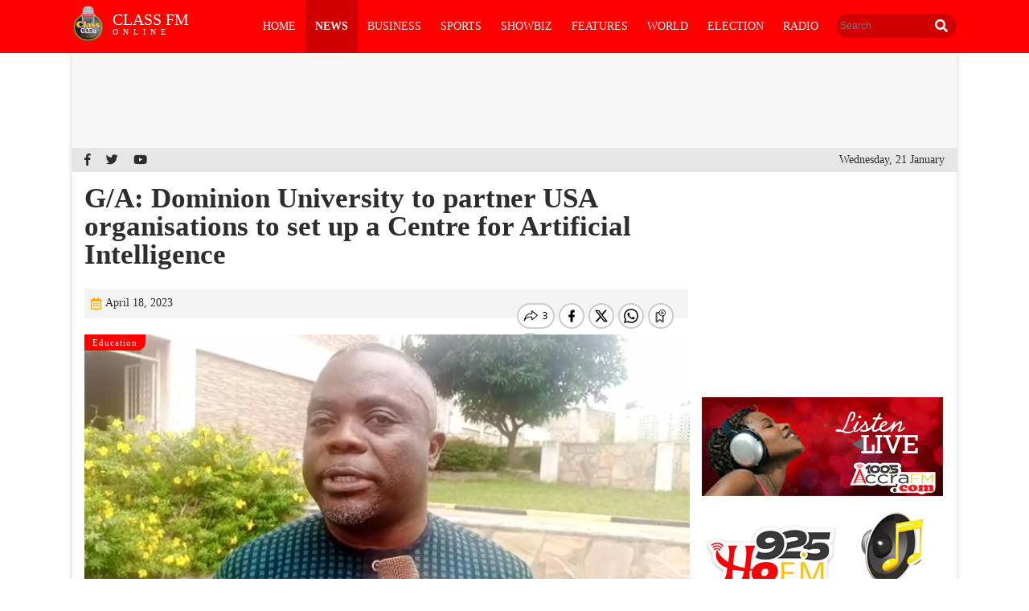

--- FILE ---
content_type: text/html; charset=UTF-8
request_url: https://www.classfmonline.com/news/education/G-A-Dominion-University-to-partner-USA-organisations-to-set-up-a-Centre-for-Artificial-Intelligence-41368
body_size: 6353
content:
<!DOCTYPE html>
<html lang="en">
<head prefix="og: http://ogp.me/ns#">
<meta charset="utf-8">
<meta http-equiv="X-UA-Compatible" content="IE=edge">
<meta name="viewport" content="width=device-width, initial-scale=1">
<meta property="fb:pages" content="404427469748211" />
  <title>G/A: Dominion University to partner USA organisations to set up a Centre for Artificial Intelligence | Education</title>
<meta name="description" lang="en" content="The Dominion University College, a private university in Accra, has announced plans to establish an effective Centre of Excellence for Artificial Intelligence (AI) to train and empower young men and women through Information technology (IT) and business opportunities.The establishment of the centre is aimed at contributing towards the reduction of unemployment among the youth and women in the country.According to...">
<meta property="og:title" content="G/A: Dominion University to partner USA organisations to set up a Centre for Artificial Intelligence" />
			<meta property="og:type" content="article" />
			<meta property="og:description" content="The Dominion University College, a private university in Accra, has announced plans to establish an effective Centre of Excellence for Artificial Intelligence (AI) to train and empower young men and women through Information technology (IT) and business opportunities.The establishment of the centre is aimed at contributing towards the reduction of unemployment among the youth and women in the country.According to..." />
			<meta property="og:site_nam" content="Classfmonline" />
			<meta property="og:url" content="https://www.classfmonline.com/news/education/G-A-Dominion-University-to-partner-USA-organisations-to-set-up-a-Centre-for-Artificial-Intelligence-41368" />
			<meta property="og:image" content="https://cdn.classfmonline.com/imagelib/thumbs/68176543.jpg" />
			<meta property="og:image:secure_url" content="https://cdn.classfmonline.com/imagelib/thumbs/68176543.jpg" />
			<meta name="twitter:card" content="summary_large_image">
			<meta name="twitter:site" content="@Class913fm">
			<meta name="twitter:title" content="G/A: Dominion University to partner USA organisations to set up a Centre for Artificial Intelligence">
			<meta name="twitter:url" content="https://www.classfmonline.com/news/education/G-A-Dominion-University-to-partner-USA-organisations-to-set-up-a-Centre-for-Artificial-Intelligence-41368" />
			<meta name="twitter:description" content="The Dominion University College, a private university in Accra, has announced plans to establish an effective Centre of Excellence for Artificial Intelligence (AI) to train and empower young men and women through Information technology (IT) and business opportunities.The establishment of the centre is aimed at contributing towards the reduction of unemployment among the youth and women in the country.According to...">
			<meta name="twitter:image" content="https://cdn.classfmonline.com/imagelib/thumbs/68176543.jpg"><meta property="article:published_time" content="2023-04-18T15:18:50+00:00"/>
<meta property="article:modified_time" content="2023-04-18T17:23:38+00:00"/>
<link rel="canonical" href="https://www.classfmonline.com/news/education/G-A-Dominion-University-to-partner-USA-organisations-to-set-up-a-Centre-for-Artificial-Intelligence-41368" />
<link href="https://cdn.classfmonline.com/style/v0.1/style.css" rel="stylesheet" type="text/css" media="screen">
<link href="https://cdn.classfmonline.com/style/v0.1/animate.css" rel="stylesheet" type="text/css" media="screen">
<link href="https://cdn.classfmonline.com/style/v0.1/gallery-grid.css" rel="stylesheet" type="text/css" media="screen">

  <link rel="shortcut icon" href="https://cdn.classfmonline.com/images/favicon.png">
  <script src="https://ajax.googleapis.com/ajax/libs/jquery/1/jquery.min.js"></script>
  <link rel="stylesheet" href="https://cdnjs.cloudflare.com/ajax/libs/baguettebox.js/1.8.1/baguetteBox.min.css">
  <link rel="stylesheet" href="https://cdnjs.cloudflare.com/ajax/libs/flexslider/2.7.2/flexslider.css" integrity="sha256-d/dpEBCLcGIwnda/oxASOoZ/ygGxLu9iw35dLQ0Mx5Q=" crossorigin="anonymous" />

  <script src="https://use.fontawesome.com/23862416d9.js"></script>
  <link rel="stylesheet" href="https://use.fontawesome.com/releases/v5.8.1/css/all.css" integrity="sha384-50oBUHEmvpQ+1lW4y57PTFmhCaXp0ML5d60M1M7uH2+nqUivzIebhndOJK28anvf" crossorigin="anonymous">
  <!-- Global site tag (gtag.js) - Google Analytics -->
  <script async src="https://www.googletagmanager.com/gtag/js?id=UA-146803027-1"></script>
  <script>
    window.dataLayer = window.dataLayer || [];
    function gtag(){dataLayer.push(arguments);}
    gtag('js', new Date());

    gtag('config', 'UA-146803027-1');
  </script>
  <!-- <script src='https://platform-api.sharethis.com/js/sharethis.js#property=5d709bc7ab6f1000123c7e75&product=inline-share-buttons' async='async'></script> -->
  <script data-ad-client="ca-pub-4549410436183225" async src="https://pagead2.googlesyndication.com/pagead/js/adsbygoogle.js"></script>
</head>

<body>
      <script>
  var VUUKLE_CONFIG = {
    apiKey: '313beed1-745f-4da6-980e-3c89603cebbf',
    articleId: 41368,
  };
  (function() {
    var d = document,
      s = d.createElement('script');
    s.src = 'https://cdn.vuukle.com/platform.js';
    (d.head || d.body).appendChild(s);
  })();
</script>
 
 
  <header class="main-header">
    <div class="container">

      <div class="header_right">
        <div class="logo">
          <a href="index.php">
            <img src="https://cdn.classfmonline.com/images/logo.png">
            <div class="text">CLASS FM<span>ONLINE</span></div>
          </a>
        </div>

        <div class="search_wrap">
          <div id="search">
            <input type="text" placeholder="Search">
            <a href="#" id="searchbtn">
              <i class="fas fa-search"></i>
            </a>
          </div>
        </div>

        <nav id="cssmenu">
          <ul class="right-nav">

            <li class=""><a href="/">Home</a></li>
            <li class="active news"><a href="/news">News</a>
              <ul class="submenu">
                <li><a href="/news/politics/">Politics</a></li>
                <li><a href='/news/general/'>General</a></li>
                <li><a href='/news/crime/'>Crime</a></li>
                <li><a href='/news/education/'>Education</a></li>
                <li><a href='/news/health/'>Health</a></li>
                <li><a href='/news/technology/'>Technology</a></li>
              </ul>
            </li>
            <li class="business"><a href="/business">Business</a></li>
            <!-- <li class=""><a href="/general">General</a></li> -->
            <li class=" sports"><a href="/sports">Sports</a></li>
            <li class="entertainment"><a href="/entertainment">ShowBiz</a>
              <ul class="submenu">
                <li><a href='/entertainment/lifestyle/'>LifeStyle</a></li>
                <li><a href='/entertainment/culture/'>Culture</a></li>
                <li><a href='/entertainment/odd/'>Odd</a></li>
              </ul>
            </li>
            <!-- <li class=""><a href="/health">Health</a></li> -->
            <!-- <li class=""><a href="/technology">Technology</a></li> -->
            <li class="features"><a href="/features">Features</a></li>
            <li class="world"><a href="/world">World</a></li>
            <li class="election"><a href="/election">Election</a></li>
            <li class="radio"><a href="/radio">Radio</a></li>

            <!-- <li class=""><a href="/television">TV</a></li> -->
            <!-- <li class=""><a href="/programmes">Programmes</a></li> -->
            <!-- <li class="more menu-btn"><a class="btn-open" href="javascript:void(0)"><i class="fas fa-ellipsis-v"></i></a></li> -->

                            <!-- <ul>
                                <li><a href='#'>Lifestyle</a></li>
                                <li><a href='#'>Culture</a></li>
                                <li><a href='#'>Crime</a></li>
                                <li><a href='#'>Videos</a></li>
                              </ul> -->

                            </ul>

                          </nav>

                        </div>

                      </div>
                    </header>
                    <div class="page_margins section_page">
                      <div class="container">
                        <div class="top_banner" style="text-align: center; padding: 14px 0; background: #f7f7f7; margin:auto;">
                                                      <script async src="https://pagead2.googlesyndication.com/pagead/js/adsbygoogle.js"></script>

                            <ins class="adsbygoogle"
                            style="display:inline-block;width:728px;height:90px"
                            data-ad-client="ca-pub-4549410436183225"
                            data-ad-slot="9792754377"></ins>
                            <script>
                             (adsbygoogle = window.adsbygoogle || []).push({});
                           </script>
                           


                       </div>
                       <div class="top_icons">
                        <div class="social_links">
                          <a href="#" class="facebook"><i class="fab fa-facebook-f"></i></a>
                          <a href="#" class="twitter"><i class="fab fa-twitter"></i></a>
                          <a href="#" class="youtube"><i class="fab fa-youtube"></i></a>
                        </div>

                        <p class="time">Wednesday, 21 January</p>
                      </div>
<div class="content">

	<section class="home_bottom_blocks article_reading">
		<div class="left">

			<div class="article-reading-wrapper">
				<div class="article-reading-container-box1">

					<h1 class="article-reading-title">G/A: Dominion University to partner USA organisations to set up a Centre for Artificial Intelligence</h1>

					<div class="article-share">
						<div class="date__post">
							<span class="post__date"><a href=""><i class="far fa-calendar-alt"></i>April 18, 2023</a></span>
							<!-- <span class="post__comments"><a href=""><i class="far fa-comment-alt"></i>13</a></span> -->
						</div>

						<div class="article-share-social" style="width: 205px;margin-top: -13px;">
							<div class='vuukle-powerbar'></div>
                                    </div>

                                </div>

                                <div class="article-reading-image" style="position: relative;">
                                	<div class="list-category-list2"> <span>Education</span></div>
                                	<img src='https://cdn.classfmonline.com/imagelib/thumbs/68176543.jpg'>                                	<span class="image_caption">Prof Felix Nikoi Hammond</span>
                                </div>
                                <div class="article-reading-content">
                                	<div class="article-reading-summary">
                                		<p>The Dominion University College, a private university in Accra, has announced plans to establish an effective Centre of Excellence for Artificial Intelligence (AI) to train and empower young men and women through Information technology (IT) and business opportunities.</p>
<p>The establishment of the centre is aimed at contributing towards the reduction of unemployment among the youth and women in the country.</p>
<p>According to the Chairman of the university, Prof Felix Nikoi Hammond, his outfit would be running the centre in partnership with some high-profile organisations in the United States of America (USA) to empower a future-ready workforce through AI education at Dominion University College.</p>
<p>"Critically, the yet-to-be-established centre would be positioned at the premises of Dominion University College's new ultramodern edifice at East Legon in Accra.</p>
<p>"It would be for training our youth and empowering them in IT and business opportunities," he said.</p>
<p>"So, while we are looking for funding, we are also solving the problem of young men and women's unemployment which is Ghana's biggest problem," he noted.</p>
<p>''The centre would be positioned in such a way that our youth, women and girls who will be enrolled would not go through a mass educational system.&nbsp;</p>
<p>"They would be trained through effective entrepreneurship and equip the students and when they go out there, they would know what exactly they are going to do," the Chairman of Dominion University College disclosed.</p>
<p>Prof Hammond made this pronouncement in an interview with Class 91.3 FM's reporter Apelete Kofi-Michel, on the sidelines of the 6th graduation ceremony of Dominion University on Saturday, April 15, 2023, held in Accra, on the theme: 'Think Possibilities'.</p>
<p>The university held its 6th graduation charging graduands to uphold integrity, character and workplace competence.</p>
<p>The graduate students were presented with certificates for their outstanding performances in their respective disciplines.&nbsp;</p>
<p>Prof Hammond in his address congratulated the graduates and urged them to use the knowledge they have acquired to transform their lives.</p>
<p>He encouraged them not to forget their backgrounds but rather be humble and let their training have a positive reflection on them and all those they associate with.</p>
<p>Speaking to Class FM, Prof Hammond indicated that the university which is a renowned modern, supportive and multinational higher education institution (HEI) and is accredited by the National Accreditation Board, had plans of going on a different path.</p>
<p>He pointed out that the management of the university has already started raising funds internationally because they cannot depend on the university to raise the needed funds to run the centre.</p>
<p>He mentioned that they have tried to change the trend of teaching and learning in the university, adding that from September 2023, there will be "an official announcement about our new approach to change education completely from what they have been doing in the past."</p>
<p>In effecting the changes in the educational system, Prof Hammond said the emphasis will be put on educational product development and research.</p>
<p>According to him, they will focus on products that are marketable enough.</p>
<p>He noted that through these processes, grants application and funding would come from their partner organisations in the USA, saying that there would be the commercialisation of the research outputs.</p>
<p>He said the centre would be well-resourced because, ''we are partnering with some organisations outside Ghana, which would bring in capacities, human, equipment and technology to run the centre."</p>                                	</div>
                                </div>

                                <div class="article-share">
                                	<p class="source"> Source: <a href=""><span>Classfmonline.com/cecil Mensah</span></a></p>
                                	<div class="article-share-social">
                                		<div class="sharethis-inline-share-buttons" style="margin-top: -4px;"></div>
                                    </div>
                                </div>
                                <div class="comment-wrapper">
                                	<div class='vuukle-powerbar'></div>
                                	<div id='vuukle-comments'></div>
                            
                        </div>
                            </div>
                        </div>

                    </div>
                     

                        
                    <div class="right">
	<div class="banner med_rec">
					<script async src="https://pagead2.googlesyndication.com/pagead/js/adsbygoogle.js"></script>
<ins class="adsbygoogle"
     style="display:inline-block;width:300px;height:250px"
     data-ad-client="ca-pub-4549410436183225"
     data-ad-slot="4705176708"></ins>
<script>
     (adsbygoogle = window.adsbygoogle || []).push({});
</script>
				</div>
				<div class="banner">
					<!-- <a href="https://www.classfmonline.com/vacancy.php"><img src="https://cdn.classfmonline.com/images/cmg-vacancies.jpg"></a> -->
				</div>
	<div class="banner">
		<a href="https://www.classfmonline.com/radio/?ID=2"><img src="https://cdn.classfmonline.com/images/accrafm.jpg"></a>
	</div>

	<div class="banner">
		<a href="https://www.classfmonline.com/radio/?ID=6"><img src="https://cdn.classfmonline.com/images/ho-fm.jpg"></a>
	</div>

<!-- <div class="banner med_rec">
					<img src="https://cdn.classfmonline.com/cfoZ41e/banner/sky_ibe.jpeg">
				</div> -->
				<div class="world_list_Wrap">
					<div class="section_head">
						<h1>Trending News</h1>
					</div>

					<ul>
<li><a href="/news/politics/NDC-issues-guidelines-for-Ayawaso-East-parliamentary-primary-69943"><div class="image">
			<img src="https://cdn.classfmonline.com/imagelib/thumbs/15631619.150.jpg" width="120"></div><div class="info"><p>NDC issues guidelines for Ayawaso East parliamentary primary</p>
			<div class="other"><span class="time"><i class="far fa-clock"></i>10:39</span>
			</div></div></a></li><li><a href="/news/Major-water-pipeline-burst-disrupts-supply-across-Eastern-Accra-69900"><div class="image">
			<img src="https://cdn.classfmonline.com/imagelib/thumbs/83560702.150.jpg" width="120"></div><div class="info"><p>Major water pipeline burst disrupts supply across Eastern Accra</p>
			<div class="other"><span class="time"><i class="far fa-clock"></i>13:26</span>
			</div></div></a></li><li><a href="/news/politics/NPP-race-Bawumia-is-winning-don-t-go-and-spoil-your-vote-on-other-candidates-Annoh-Dompreh-tells-delegates-69862"><div class="image">
			<img src="https://cdn.classfmonline.com/imagelib/thumbs/24226927.150.jpg" width="120"></div><div class="info"><p>NPP race: Bawumia is winning; don’t go and spoil your vote on other candidates – Annoh-Dompreh tells delegates</p>
			<div class="other"><span class="time"><i class="far fa-clock"></i>06:18</span>
			</div></div></a></li><li><a href="/news/crime/Ekow-Black-remanded-in-police-custody-over-viral-assault-and-sextortion-allegations-69804"><div class="image">
			<img src="https://cdn.classfmonline.com/imagelib/thumbs/50131570.150.jpg" width="120"></div><div class="info"><p>‘Ekow Black’ remanded in police custody over viral assault and sextortion allegations</p>
			<div class="other"><span class="time"><i class="far fa-clock"></i>19:50</span>
			</div></div></a></li><li><a href="/news/crime/Police-rescue-46-trafficked-victims-arrest-one-suspect-in-Gomoa-Buduburam-69757"><div class="image">
			<img src="https://cdn.classfmonline.com/imagelib/thumbs/17331458.150.jpg" width="120"></div><div class="info"><p>Police rescue 46 trafficked victims, arrest one suspect in Gomoa Buduburam</p>
			<div class="other"><span class="time"><i class="far fa-clock"></i>14:31</span>
			</div></div></a></li><li><a href="/news/health/Agenda-111-projects-get-boost-Health-Minister-vows-completion-69706"><div class="image">
			<img src="https://cdn.classfmonline.com/imagelib/thumbs/70679324.150.jpg" width="120"></div><div class="info"><p>Agenda 111 projects get boost: Health Minister vows completion</p>
			<div class="other"><span class="time"><i class="far fa-clock"></i>15:55</span>
			</div></div></a></li><li><a href="/news/Ghana-welcomes-over-500-Alpha-Kappa-Alpha-members-under-Beyond-the-Return-initiative-69656"><div class="image">
			<img src="https://cdn.classfmonline.com/imagelib/thumbs/49308910.150.jpg" width="120"></div><div class="info"><p>Ghana welcomes over 500 Alpha Kappa Alpha members under Beyond the Return initiative</p>
			<div class="other"><span class="time"><i class="far fa-clock"></i>15:33</span>
			</div></div></a></li><li><a href="/news/politics/Frimpong-Boateng-calls-the-bluff-of-NPP-executives-69615"><div class="image">
			<img src="https://cdn.classfmonline.com/imagelib/thumbs/66802934.150.jpg" width="120"></div><div class="info"><p>Frimpong-Boateng calls the bluff of NPP executives</p>
			<div class="other"><span class="time"><i class="far fa-clock"></i>02:17</span>
			</div></div></a></li><li><a href="/news/George-Opare-Addo-to-address-Africa-Prosperity-Dialogues-2026-on-youth-and-Africa-s-single-market-69942"><div class="image">
			<img src="https://cdn.classfmonline.com/imagelib/thumbs/61610072.150.jpg" width="120"></div><div class="info"><p>George Opare Addo to address Africa Prosperity Dialogues 2026 on youth and Africa’s single market</p>
			<div class="other"><span class="time"><i class="far fa-clock"></i>10:30</span>
			</div></div></a></li><li><a href="/news/Metro-Mass-Transit-management-accused-of-selling-roadworthy-buses-for-pittance-69899"><div class="image">
			<img src="https://cdn.classfmonline.com/imagelib/thumbs/52221479.150.jpg" width="120"></div><div class="info"><p>Metro Mass Transit management accused of selling roadworthy buses for pittance</p>
			<div class="other"><span class="time"><i class="far fa-clock"></i>13:10</span>
			</div></div></a></li>					</ul>
				</div>
				
				<div class="banner">
					<a href="https://www.classfmonline.com/radio/?ID=5"><img src="https://cdn.classfmonline.com/images/kumasi_listen.png"></a>
				</div>

				<!-- <div class="banner med_rec">
					<img src="images/1.12311753.jpg">
				</div> -->

				<div class="banner med_rec">
					<script async src="https://pagead2.googlesyndication.com/pagead/js/adsbygoogle.js"></script>

<ins class="adsbygoogle"
     style="display:inline-block;width:300px;height:600px"
     data-ad-client="ca-pub-4549410436183225"
     data-ad-slot="8623675760"></ins>
<script>
     (adsbygoogle = window.adsbygoogle || []).push({});
</script>
				</div>

			</div>                </section>

            </div>

              </div>
    </div>
 <section id="footer">
       <div class="container">
           <div class="footer1">
            <div class="logo">
                    <a href="index.php">
                        <img src="https://cdn.classfmonline.com/images/logo.png">
                        <div class="text">CLASS FM<span>ONLINE</span></div>
                    </a>
                </div>
               <ul>
                 <li><a href="#">Home</a></li>
                 <li><a href="#">News </a></li>
                 <li><a href="#">Business</a></li>
                 <li><a href="#">Sports</a></li>
                 <li><a href="#">ShowBiz</a></li>
                 <li><a href="#">World News </a></li>
                 <li><a href="#">Business</a></li> 
                 <li><a href="#">Features </a></li>
                 <li><a href="#">Technology</a></li>
                 <li><a href="#">Health </a></li><!-- -->
               </ul>
           </div>
           <div class="footer2">
            <div class="social_links">
                <a href="#" class="facebook"><i class="fab fa-facebook-f"></i></a>
                <a href="#" class="twitter"><i class="fab fa-twitter"></i></a>
                <a href="#" class="youtube"><i class="fab fa-youtube"></i></a>
            </div>
             <div class="sub_links">
                <ul>
                 <li><a href="#">Sitemap</a></li>
                 <li><a href="#">Terms of Use</a></li>
                 <li><a href="#">Privacy Policy</a></li>
                 <li><a href="#">Advertise with us</a></li>
                 <li><a href="#">About us</a></li>
                 <li><a href="#">Contact</a></li>
               </ul>
               </div>
               <p class="Copyright">Copyright © Class FM. All Rights Reserved</p>
           </div>
       </div>
    </section>

    <script language="Javascript" src="https://cdn.classfmonline.com/jscript/v0.1/jquery.ticker.js"></script>
    <script type="text/javascript">
    $(document).ready(function () {
    $(".menu-btn a").click(function () {
        $(".overlay").fadeToggle(200);
        // $(this).toggleClass('btn-open').toggleClass('btn-close');
    });

    $('.menu a').on('click', function () {
        $(".overlay").fadeToggle(200);
        $(".menu-btn a").toggleClass('btn-open').toggleClass('btn-close');
    });
});

</script>
<script defer src="https://static.cloudflareinsights.com/beacon.min.js/vcd15cbe7772f49c399c6a5babf22c1241717689176015" integrity="sha512-ZpsOmlRQV6y907TI0dKBHq9Md29nnaEIPlkf84rnaERnq6zvWvPUqr2ft8M1aS28oN72PdrCzSjY4U6VaAw1EQ==" data-cf-beacon='{"version":"2024.11.0","token":"861ece33dfb34eeaab0f4b93094f88c3","r":1,"server_timing":{"name":{"cfCacheStatus":true,"cfEdge":true,"cfExtPri":true,"cfL4":true,"cfOrigin":true,"cfSpeedBrain":true},"location_startswith":null}}' crossorigin="anonymous"></script>
</body>
</html>

--- FILE ---
content_type: text/html; charset=utf-8
request_url: https://www.google.com/recaptcha/api2/aframe
body_size: 269
content:
<!DOCTYPE HTML><html><head><meta http-equiv="content-type" content="text/html; charset=UTF-8"></head><body><script nonce="FIRul7kApKPJlpX_GaH1Qg">/** Anti-fraud and anti-abuse applications only. See google.com/recaptcha */ try{var clients={'sodar':'https://pagead2.googlesyndication.com/pagead/sodar?'};window.addEventListener("message",function(a){try{if(a.source===window.parent){var b=JSON.parse(a.data);var c=clients[b['id']];if(c){var d=document.createElement('img');d.src=c+b['params']+'&rc='+(localStorage.getItem("rc::a")?sessionStorage.getItem("rc::b"):"");window.document.body.appendChild(d);sessionStorage.setItem("rc::e",parseInt(sessionStorage.getItem("rc::e")||0)+1);localStorage.setItem("rc::h",'1769034944843');}}}catch(b){}});window.parent.postMessage("_grecaptcha_ready", "*");}catch(b){}</script></body></html>